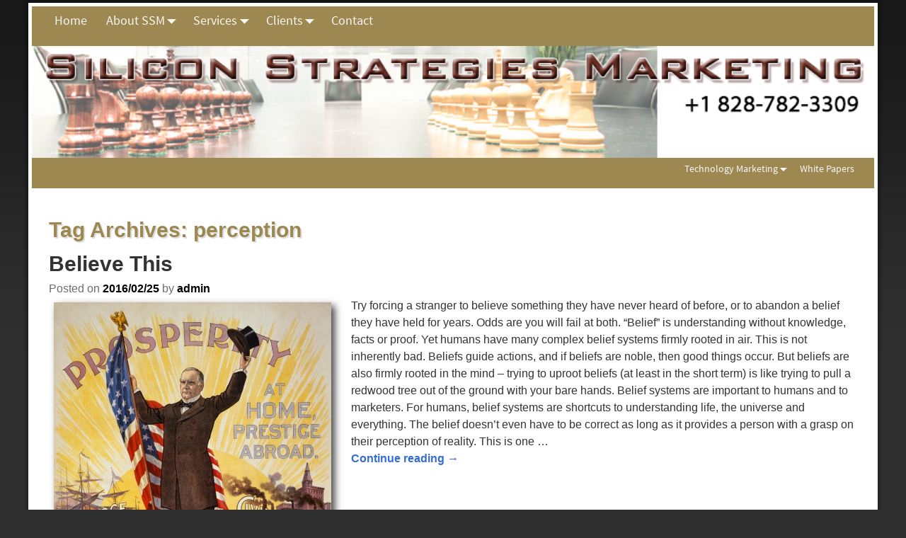

--- FILE ---
content_type: text/html; charset=UTF-8
request_url: https://www.siliconstrat.com/marketing-memos-blog-xxx/tag/perception/
body_size: 14327
content:
<!DOCTYPE html>
<html dir="ltr" lang="en-US" prefix="og: https://ogp.me/ns#">
<head>
    <meta charset="UTF-8"/>
    <meta name='viewport' content='width=device-width,initial-scale=1.0' />

    <link rel="profile" href="//gmpg.org/xfn/11"/>
    <link rel="pingback" href=""/>

    <!-- Self-host Google Fonts -->
<link href='https://www.siliconstrat.com/wp-content/themes/weaver-xtreme/assets/css/fonts/google/google-fonts.min.css?ver=6.7' rel='stylesheet' type='text/css'>
<link href='https://www.siliconstrat.com/wp-content/plugins/weaver-xtreme-plus/includes/fonts/google-plus-fonts.min.css?ver=6.2' rel='stylesheet' type='text/css'>
<title>perception |</title>
	<style>img:is([sizes="auto" i], [sizes^="auto," i]) { contain-intrinsic-size: 3000px 1500px }</style>
	
		<!-- All in One SEO 4.9.2 - aioseo.com -->
	<meta name="robots" content="max-image-preview:large" />
	<meta name="google-site-verification" content="wU3sO_qkI-uwTjBv_wJk472Au4NIyG4wbngtacyIfws" />
	<meta name="msvalidate.01" content="E6AB784387E305DDA16758D134FBABD6" />
	<meta name="keywords" content="branding,beliefs,perception,marketing,brands,branding,perception,marketing,beliefs,godin" />
	<link rel="canonical" href="https://www.siliconstrat.com/marketing-memos-blog-xxx/tag/perception/" />
	<meta name="generator" content="All in One SEO (AIOSEO) 4.9.2" />
		<script type="application/ld+json" class="aioseo-schema">
			{"@context":"https:\/\/schema.org","@graph":[{"@type":"BreadcrumbList","@id":"https:\/\/www.siliconstrat.com\/marketing-memos-blog-xxx\/tag\/perception\/#breadcrumblist","itemListElement":[{"@type":"ListItem","@id":"https:\/\/www.siliconstrat.com#listItem","position":1,"name":"Home","item":"https:\/\/www.siliconstrat.com","nextItem":{"@type":"ListItem","@id":"https:\/\/www.siliconstrat.com\/marketing-memos-blog-xxx\/tag\/perception\/#listItem","name":"perception"}},{"@type":"ListItem","@id":"https:\/\/www.siliconstrat.com\/marketing-memos-blog-xxx\/tag\/perception\/#listItem","position":2,"name":"perception","previousItem":{"@type":"ListItem","@id":"https:\/\/www.siliconstrat.com#listItem","name":"Home"}}]},{"@type":"CollectionPage","@id":"https:\/\/www.siliconstrat.com\/marketing-memos-blog-xxx\/tag\/perception\/#collectionpage","url":"https:\/\/www.siliconstrat.com\/marketing-memos-blog-xxx\/tag\/perception\/","name":"perception |","inLanguage":"en-US","isPartOf":{"@id":"https:\/\/www.siliconstrat.com\/#website"},"breadcrumb":{"@id":"https:\/\/www.siliconstrat.com\/marketing-memos-blog-xxx\/tag\/perception\/#breadcrumblist"}},{"@type":"Organization","@id":"https:\/\/www.siliconstrat.com\/#organization","url":"https:\/\/www.siliconstrat.com\/"},{"@type":"WebSite","@id":"https:\/\/www.siliconstrat.com\/#website","url":"https:\/\/www.siliconstrat.com\/","inLanguage":"en-US","publisher":{"@id":"https:\/\/www.siliconstrat.com\/#organization"}}]}
		</script>
		<!-- All in One SEO -->

<link rel='dns-prefetch' href='//www.siliconstrat.com' />
<link rel='dns-prefetch' href='//www.googletagmanager.com' />
<link rel="alternate" type="application/rss+xml" title=" &raquo; Feed" href="https://www.siliconstrat.com/feed/" />
<link rel="alternate" type="application/rss+xml" title=" &raquo; Comments Feed" href="https://www.siliconstrat.com/comments/feed/" />
<link rel="alternate" type="application/rss+xml" title=" &raquo; perception Tag Feed" href="https://www.siliconstrat.com/marketing-memos-blog-xxx/tag/perception/feed/" />
<script type="text/javascript">
/* <![CDATA[ */
window._wpemojiSettings = {"baseUrl":"https:\/\/s.w.org\/images\/core\/emoji\/16.0.1\/72x72\/","ext":".png","svgUrl":"https:\/\/s.w.org\/images\/core\/emoji\/16.0.1\/svg\/","svgExt":".svg","source":{"concatemoji":"https:\/\/www.siliconstrat.com\/wp-includes\/js\/wp-emoji-release.min.js?ver=6.8.3"}};
/*! This file is auto-generated */
!function(s,n){var o,i,e;function c(e){try{var t={supportTests:e,timestamp:(new Date).valueOf()};sessionStorage.setItem(o,JSON.stringify(t))}catch(e){}}function p(e,t,n){e.clearRect(0,0,e.canvas.width,e.canvas.height),e.fillText(t,0,0);var t=new Uint32Array(e.getImageData(0,0,e.canvas.width,e.canvas.height).data),a=(e.clearRect(0,0,e.canvas.width,e.canvas.height),e.fillText(n,0,0),new Uint32Array(e.getImageData(0,0,e.canvas.width,e.canvas.height).data));return t.every(function(e,t){return e===a[t]})}function u(e,t){e.clearRect(0,0,e.canvas.width,e.canvas.height),e.fillText(t,0,0);for(var n=e.getImageData(16,16,1,1),a=0;a<n.data.length;a++)if(0!==n.data[a])return!1;return!0}function f(e,t,n,a){switch(t){case"flag":return n(e,"\ud83c\udff3\ufe0f\u200d\u26a7\ufe0f","\ud83c\udff3\ufe0f\u200b\u26a7\ufe0f")?!1:!n(e,"\ud83c\udde8\ud83c\uddf6","\ud83c\udde8\u200b\ud83c\uddf6")&&!n(e,"\ud83c\udff4\udb40\udc67\udb40\udc62\udb40\udc65\udb40\udc6e\udb40\udc67\udb40\udc7f","\ud83c\udff4\u200b\udb40\udc67\u200b\udb40\udc62\u200b\udb40\udc65\u200b\udb40\udc6e\u200b\udb40\udc67\u200b\udb40\udc7f");case"emoji":return!a(e,"\ud83e\udedf")}return!1}function g(e,t,n,a){var r="undefined"!=typeof WorkerGlobalScope&&self instanceof WorkerGlobalScope?new OffscreenCanvas(300,150):s.createElement("canvas"),o=r.getContext("2d",{willReadFrequently:!0}),i=(o.textBaseline="top",o.font="600 32px Arial",{});return e.forEach(function(e){i[e]=t(o,e,n,a)}),i}function t(e){var t=s.createElement("script");t.src=e,t.defer=!0,s.head.appendChild(t)}"undefined"!=typeof Promise&&(o="wpEmojiSettingsSupports",i=["flag","emoji"],n.supports={everything:!0,everythingExceptFlag:!0},e=new Promise(function(e){s.addEventListener("DOMContentLoaded",e,{once:!0})}),new Promise(function(t){var n=function(){try{var e=JSON.parse(sessionStorage.getItem(o));if("object"==typeof e&&"number"==typeof e.timestamp&&(new Date).valueOf()<e.timestamp+604800&&"object"==typeof e.supportTests)return e.supportTests}catch(e){}return null}();if(!n){if("undefined"!=typeof Worker&&"undefined"!=typeof OffscreenCanvas&&"undefined"!=typeof URL&&URL.createObjectURL&&"undefined"!=typeof Blob)try{var e="postMessage("+g.toString()+"("+[JSON.stringify(i),f.toString(),p.toString(),u.toString()].join(",")+"));",a=new Blob([e],{type:"text/javascript"}),r=new Worker(URL.createObjectURL(a),{name:"wpTestEmojiSupports"});return void(r.onmessage=function(e){c(n=e.data),r.terminate(),t(n)})}catch(e){}c(n=g(i,f,p,u))}t(n)}).then(function(e){for(var t in e)n.supports[t]=e[t],n.supports.everything=n.supports.everything&&n.supports[t],"flag"!==t&&(n.supports.everythingExceptFlag=n.supports.everythingExceptFlag&&n.supports[t]);n.supports.everythingExceptFlag=n.supports.everythingExceptFlag&&!n.supports.flag,n.DOMReady=!1,n.readyCallback=function(){n.DOMReady=!0}}).then(function(){return e}).then(function(){var e;n.supports.everything||(n.readyCallback(),(e=n.source||{}).concatemoji?t(e.concatemoji):e.wpemoji&&e.twemoji&&(t(e.twemoji),t(e.wpemoji)))}))}((window,document),window._wpemojiSettings);
/* ]]> */
</script>
<style id='wp-emoji-styles-inline-css' type='text/css'>

	img.wp-smiley, img.emoji {
		display: inline !important;
		border: none !important;
		box-shadow: none !important;
		height: 1em !important;
		width: 1em !important;
		margin: 0 0.07em !important;
		vertical-align: -0.1em !important;
		background: none !important;
		padding: 0 !important;
	}
</style>
<link rel='stylesheet' id='aioseo/css/src/vue/standalone/blocks/table-of-contents/global.scss-css' href='https://www.siliconstrat.com/wp-content/plugins/all-in-one-seo-pack/dist/Lite/assets/css/table-of-contents/global.e90f6d47.css?ver=4.9.2' type='text/css' media='all' />
<link rel='stylesheet' id='wvrc-compat-style-css' href='https://www.siliconstrat.com/wp-content/plugins/weaver-themes-shortcode-compatibility/weaver-theme-compatibility.min.css?ver=1.0.4' type='text/css' media='all' />
<link rel='stylesheet' id='weaverx-font-sheet-css' href='https://www.siliconstrat.com/wp-content/themes/weaver-xtreme/assets/css/fonts.min.css?ver=6.7' type='text/css' media='all' />
<link rel='stylesheet' id='weaverx-style-sheet-css' href='https://www.siliconstrat.com/wp-content/themes/weaver-xtreme/assets/css/style-weaverx.min.css?ver=6.7' type='text/css' media='all' />
<style id='weaverx-style-sheet-inline-css' type='text/css'>
#wrapper{max-width:1200px}@media (min-width:1188px){.weaverx-sb-one-column .alignwide,#header .alignwide,#header.alignwide,#colophon.alignwide,#colophon .alignwide,#container .alignwide,#container.alignwide,#wrapper .alignwide,#wrapper.alignwide,#infobar .alignwide,.alignwide{margin-left:inherit;margin-right:inherit;max-width:none;width:100%}}@media (max-width:1187px){.alignwide{margin-left:inherit;margin-right:inherit;max-width:none;width:100%}}@media (min-width:1296px){.weaverx-sb-one-column .alignwide,#header .alignwide,#header.alignwide,#colophon.alignwide,#colophon .alignwide,#container .alignwide,#container.alignwide,#wrapper .alignwide,#wrapper.alignwide,#infobar .alignwide,.alignwide{margin-left:calc(50% - 46vw);margin-right:calc(50% - 46vw);max-width:10000px;width:92vw}}@media (max-width:1295px){.alignwide{margin-left:0 !important;margin-right:0 !important;max-width:100% !important;width:100% !important}}a,.wrapper a{color:#366CD9}a:hover,.wrapper a:hover{color:#C21717}a,.wrapper a{font-weight:bold}.wrapper .entry-meta a,.wrapper .entry-utility a{color:#000000}.wrapper .entry-meta a:hover,.wrapper .entry-utility a:hover{color:#170D75}.wrapper .widget a{color:#000000}.wrapper .widget a:hover{color:#170D75}.border{border:1px solid transparent}.border-bottom{border-bottom:1px solid transparent}body{background-image:url( /wp-content/themes/weaver-xtreme/assets/images/gr.png );background-attachment:scroll;background-repeat:repeat-x}#branding #header-image img{float:left}/* float-left*/.weaverx-theme-menu .current_page_item >a,.weaverx-theme-menu .current-menu-item >a,.weaverx-theme-menu .current-cat >a,.weaverx-theme-menu .current_page_ancestor >a,.weaverx-theme-menu .current-category-ancestor >a,.weaverx-theme-menu .current-menu-ancestor >a,.weaverx-theme-menu .current-menu-parent >a,.weaverx-theme-menu .current-category-parent >a{color:#FFFFFF !important}.container img,.colophon img{padding:0}.container img,.colophon img{background-color:transparent}.entry-summary,.entry-content{padding-top:.00000em}#content ul,#content ol,#content p{margin-bottom:1.00000em}.commentlist li.comment,#respond{background-color:transparent}#content table{border-style:none}#content tr th,#content thead th{font-weight:bold;border-bottom:1px solid #888;background-color:transparent}#content tr td{border-style:none}table,td,th{border:none}.wp-caption p.wp-caption-text,#content .gallery .gallery-caption,.entry-attachment .entry-caption,#content figure figcaption{color:#333333}body{font-size:1.00000em}body{background-color:#303030}.menu-primary .wvrx-menu-container,.menu-primary .site-title-on-menu,.menu-primary .site-title-on-menu a{background-color:#9D8851}.menu-primary .wvrx-menu-container,.menu-primary .site-title-on-menu,.menu-primary .site-title-on-menu a{color:#F7F7F7}.menu-secondary .wvrx-menu-container{background-color:#9D8851}.menu-secondary .wvrx-menu-container{color:#F7F7F7}.menu-primary .wvrx-menu ul li a,.menu-primary .wvrx-menu ul.mega-menu li{background-color:#AB9458}.menu-primary .wvrx-menu ul li a,.menu-primary .wvrx-menu ul.mega-menu li{color:#FFFFFF}.menu-secondary .wvrx-menu ul li a,.menu-secondary .wvrx-menu ul.mega-menu li{background-color:#AB9458}.menu-secondary .wvrx-menu ul li a,.menu-secondary .wvrx-menu ul.mega-menu li{color:#FFFFFF}.menu-primary .wvrx-menu >li >a{color:#F7F7F7}.menu-primary .wvrx-menu >li >a:hover{color:#FDC689 !important}.menu-primary .wvrx-menu >li >a:hover{background-color:#9D8851 !important}.menu-secondary .wvrx-menu >li >a{color:#F7F7F7}.menu-secondary .wvrx-menu >li >a:hover{color:#FDC689 !important}.menu-secondary .wvrx-menu >li >a:hover{background-color:#9D8851 !important}.menu-primary .wvrx-menu ul li a{color:#FFFFFF}.menu-primary .wvrx-menu ul li a:hover{color:#F8FF38 !important}.menu-primary .wvrx-menu ul li a:hover{background-color:#BAA160 !important}.menu-secondary .wvrx-menu ul li a{color:#FFFFFF}.menu-secondary .wvrx-menu ul li a:hover{color:#F8FF38 !important}.menu-secondary .wvrx-menu ul li a:hover{background-color:#BAA160 !important}.menu-primary .menu-toggle-button{color:#F7F7F7}.menu-primary .wvrx-menu-html{margin-top:.5em}@media( min-width:768px){.menu-primary .wvrx-menu,.menu-primary .wvrx-menu-container{text-align:right}}.menu-primary .menu-arrows .toggle-submenu:after{color:#F7F7F7}.menu-primary .menu-arrows ul .toggle-submenu:after{color:#F7F7F7}.menu-primary .menu-arrows.is-mobile-menu.menu-arrows ul a .toggle-submenu:after{color:#F7F7F7}.menu-primary .menu-arrows ul .toggle-submenu:after{color:#FFFFFF}.menu-secondary .menu-toggle-button{color:#F7F7F7}.menu-secondary .wvrx-menu-html{margin-top:.425em}@media( min-width:768px){.menu-secondary .wvrx-menu,.menu-secondary .wvrx-menu-container{text-align:left}}.menu-secondary .menu-arrows .toggle-submenu:after{color:#F7F7F7}.menu-secondary .menu-arrows ul .toggle-submenu:after{color:#F7F7F7}.menu-secondary .menu-arrows.is-mobile-menu.menu-arrows ul a .toggle-submenu:after{color:#F7F7F7}.menu-secondary .menu-arrows ul .toggle-submenu:after{color:#FFFFFF}@media( min-width:768px){.menu-extra .wvrx-menu,.menu-extra .wvrx-menu-container{text-align:left}}@media screen and ( min-width:768px){.l-content-rsb{width:80.00000%}.l-content-rsb-m{width:79.00000%;margin-right:1.00000%}.l-sb-right{width:20.00000%}.l-sb-right-lm{width:19.00000%;margin-left:1.00000%}.l-sb-right-rm{width:19.00000%;margin-right:1.00000%}.l-content-lsb{width:80.00000%}.l-content-lsb-m{width:79.00000%;margin-left:1.00000%}.l-sb-left{width:20.00000%}.l-sb-left-lm{width:19.00000%;margin-left:1.00000%}.l-sb-left-rm{width:19.00000%;margin-right:1.00000%}.l-sb-right-split{width:17.00000%}.l-sb-right-split-lm{width:16.00000%;margin-left:1.00000%}.l-content-ssb{width:66.00000%;margin-left:17.00000%}.l-content-ssb-m{width:64.00000%;margin-left:18.00000%;margin-right:1.00000%}.l-content-ssbs{width:66.00000%}.l-content-ssbs-m{width:64.00000%;margin-left:1.00000%;margin-right:1.00000%}.l-sb-left-split{margin-left:-83.00000%;width:17.00000%}.l-sb-left-split-top{width:17.00000%}.l-sb-left-split-rm{margin-left:-83.00000%;width:16.00000%}.l-sb-left-split-top-rm{margin-right:1.00000%;width:16.00000%}}#primary-widget-area{background-color:transparent}.widget-area-primary{background-color:transparent}#secondary-widget-area{background-color:#FFF7E8}.widget-area-secondary{background-color:#FFF7E8}.widget-area-top{background-color:transparent}.widget-area-top{margin-top:0}.widget-area-top{margin-bottom:0}.widget-area-bottom{background-color:#999999}#header{background-color:#9D8851}#colophon{background-color:#9D8851}#colophon{color:#EEEEEE}#footer-widget-area{background-color:transparent}.widget-area-footer{background-color:transparent}#content{background-color:#FFFFFF}#content{color:#333333}#content{padding-top:0}#container{background-color:#FFFFFF}#container{padding-top:0}#wrapper{background-color:#FFFFFF}#wrapper{color:#333333}#wrapper{padding-left:4px}#wrapper{padding-right:4px}#wrapper{padding-top:4px}#wrapper{padding-bottom:4px}#wrapper{margin-top:4px}#wrapper{margin-bottom:4px}.post-area{background-color:transparent}.widget{background-color:transparent}.widget{color:#FFFFFF}.wrapper #site-title a,.wrapper .site-title a{color:#FFFFFF}#site-tagline >span,.site-tagline >span{color:#666666}.page-title{color:#333333}.wrapper .post-title a,.wrapper .post-title a:visited{color:#333333}.widget-title{color:#282828}.blog .sticky{background-color:#888888}hr{background-color:#9D8851}.entry-meta{background-color:transparent}.entry-meta{color:#6E6E6E}.entry-utility{background-color:transparent}.entry-utility{color:#6E6E6E}input,textarea{background-color:#F0F0F0}.menu-primary .wvrx-menu-container .search-form .search-submit{color:#F7F7F7}#colophon .search-form .search-submit{color:#EEEEEE}#content .search-form .search-submit{color:#333333}#wrapper .search-form .search-submit{color:#333333}.widget .search-form .search-submit{color:#FFFFFF}#inject_fixedtop,#inject_fixedbottom,.wvrx-fixedtop,.wvrx-fixonscroll{max-width:1200px}@media ( max-width:1200px){.wvrx-fixedtop,.wvrx-fixonscroll,#inject_fixedtop,#inject_fixedbottom{left:0;margin-left:0 !important;margin-right:0 !important}}@media ( min-width:1200px){#inject_fixedtop{margin-left:-4px;margin-right:-4px}.wvrx-fixedtop,.wvrx-fixonscroll{margin-left:-4px;margin-right:calc( 4px - 0 - 8px )}}@media ( min-width:1200px){#inject_fixedbottom{margin-left:-4px;margin-right:-4px}}/* Weaver Xtreme Plus CSS Styles - Version 6.2 *//* Weaver Xtreme Plus Background Images */.container img,.colophon img{box-shadow:5px 5px 10px #444444;margin-left:7px;margin-top:7px;margin-bottom:14px}#secondary-widget-area{border:1px solid #9D8851}.widget-area-secondary{border:1px solid #9D8851}#colophon a{color:#333333}.widget{}.wrapper #site-title a,.wrapper .site-title a{padding-left:15px}.widget-title{font-size:110%;font-weight:bold;margin-bottom:5px}#nav-secondary .wvrx-menu-container{font-family:sourcesanspro,Tahoma,Arial,sans-serif;top-margin:0;margin-bottom:.2em;height:2.0em}#nav-secondary .wvrx-menu-container ul ul{font-size:.9em}#nav-primary .wvrx-menu-container{font-family:sourcesanspro,Tahoma,Arial,sans-serif;top-margin:0;margin-bottom:.2em;height:2.5em}#nav-primary .wvrx-menu-container ul ul a{font-size:1em}#colophon{padding-bottom:0}#colophon .widget{margin-bottom:0}.hometext{font-size:1.25em;margin-bottom:1em}
</style>
<script type="text/javascript" src="https://www.siliconstrat.com/wp-includes/js/jquery/jquery.min.js?ver=3.7.1" id="jquery-core-js"></script>
<script type="text/javascript" src="https://www.siliconstrat.com/wp-includes/js/jquery/jquery-migrate.min.js?ver=3.4.1" id="jquery-migrate-js"></script>
<script type="text/javascript" id="weaver-xtreme-JSLib-js-extra">
/* <![CDATA[ */
var wvrxOpts = {"useSmartMenus":"0","menuAltswitch":"767","mobileAltLabel":"","primaryScroll":"none","primaryMove":"0","secondaryScroll":"none","secondaryMove":"0","headerVideoClass":"has-header-video"};
/* ]]> */
</script>
<script type="text/javascript" src="https://www.siliconstrat.com/wp-content/themes/weaver-xtreme/assets/js/weaverxjslib.min.js?ver=6.7" id="weaver-xtreme-JSLib-js"></script>
<link rel="https://api.w.org/" href="https://www.siliconstrat.com/wp-json/" /><link rel="alternate" title="JSON" type="application/json" href="https://www.siliconstrat.com/wp-json/wp/v2/tags/76" /><link rel="EditURI" type="application/rsd+xml" title="RSD" href="https://www.siliconstrat.com/xmlrpc.php?rsd" />
<meta name="generator" content="WordPress 6.8.3" />
<meta name="generator" content="Site Kit by Google 1.168.0" />
<!-- Weaver Theme Compatibility: Weaver Themes Shortcode Compatibility Plugin -->
<!-- Weaver Xtreme 6.7 ( 99 ) Tan and Gray-V-98 --> <!-- Weaver Xtreme Theme Support 6.5.1 --> <!-- Weaver Xtreme Plus 6.2 --> <meta name="robots" content="noarchive">
<link rel="stylesheet" id="admin-bar-css-ssm"  href="/wp-content/uploads/css/ssm.css?ver=1.6" type="text/css" media="all" />
<link rel="stylesheet" id="admin-bar-css-ssm"  href="/wp-content/uploads/css/modals.css?ver=1.1" type="text/css" media="all" />

<!-- Google tag (gtag.js) -->
<script async src="https://www.googletagmanager.com/gtag/js?id=G-T4SJ9MNVDE"></script>
<script>
  window.dataLayer = window.dataLayer || [];
  function gtag(){dataLayer.push(arguments);}
  gtag('js', new Date());

/*  gtag('config', 'G-T4SJ9MNVDE'); */
  gtag('config', 'UA-4407071-4');
</script>
<!-- End of Weaver Xtreme options -->
<link rel="icon" href="https://www.siliconstrat.com/wp-content/uploads/2018/05/cropped-favicon-32x32.jpg" sizes="32x32" />
<link rel="icon" href="https://www.siliconstrat.com/wp-content/uploads/2018/05/cropped-favicon-192x192.jpg" sizes="192x192" />
<link rel="apple-touch-icon" href="https://www.siliconstrat.com/wp-content/uploads/2018/05/cropped-favicon-180x180.jpg" />
<meta name="msapplication-TileImage" content="https://www.siliconstrat.com/wp-content/uploads/2018/05/cropped-favicon-270x270.jpg" />
</head>
<!-- **** body **** -->
<body class="archive tag tag-perception tag-76 wp-embed-responsive wp-theme-weaver-xtreme metaslider-plugin not-logged-in weaverx-theme-body wvrx-not-safari is-menu-desktop is-menu-default weaverx-page-tag weaverx-sb-one-column has-posts" itemtype="https://schema.org/WebPage" itemscope>

<a href="#page-bottom"
   id="page-top">&darr;</a> <!-- add custom CSS to use this page-bottom link -->
<div id="wvrx-page-width">&nbsp;</div>
<!--googleoff: all-->
<noscript><p
            style="border:1px solid red;font-size:14px;background-color:pink;padding:5px;margin-left:auto;margin-right:auto;max-width:640px;text-align:center;">
        JAVASCRIPT IS DISABLED. Please enable JavaScript on your browser to best view this site.</p>
</noscript>
<!--googleon: all--><!-- displayed only if JavaScript disabled -->

<div id="wrapper" class="wrapper border shadow-3 font-sans-serif align-center">
<div class="clear-preheader clear-both"></div>
<div id="header" class="header font-inherit header-as-img">
<div id="header-inside" class="block-inside"><div class="clear-menu-secondary clear-both"></div>

<div id="nav-secondary" class="menu-secondary menu-secondary-standard menu-type-standard" itemtype="https://schema.org/SiteNavigationElement" itemscope>
<div class="wvrx-menu-container l-font-size font-inherit"><div class="wvrx-menu-clear"></div><ul id="menu-top-menu" class="weaverx-theme-menu wvrx-menu menu-hover menu-alignleft"><li id="menu-item-1877" class="menu-item menu-item-type-post_type menu-item-object-page menu-item-home menu-item-1877"><a href="https://www.siliconstrat.com/">Home</a></li>
<li id="menu-item-1874" class="menu-item menu-item-type-post_type menu-item-object-page menu-item-has-children menu-item-1874"><a href="#" style="cursor:pointer;">About SSM</a>
<ul class="sub-menu sub-menu-depth-0">
	<li id="menu-item-1969" class="menu-item menu-item-type-post_type menu-item-object-page menu-item-1969"><a href="https://www.siliconstrat.com/about-ssm/guy-smith-chief-marketing-strategist/">Guy Smith – Chief Strategist</a></li>
	<li id="menu-item-1968" class="menu-item menu-item-type-post_type menu-item-object-page menu-item-1968"><a href="https://www.siliconstrat.com/about-ssm/vision-and-values-at-silicon-strategies-marketing/">Vision and Values at Silicon Strategies Marketing</a></li>
	<li id="menu-item-1964" class="menu-item menu-item-type-post_type menu-item-object-page menu-item-has-children menu-item-1964"><a href="#" style="cursor:pointer;">Your size company</a>
	<ul class="sub-menu sub-menu-depth-1">
		<li id="menu-item-1967" class="menu-item menu-item-type-post_type menu-item-object-page menu-item-1967"><a href="https://www.siliconstrat.com/about-ssm/how-we-help/start-ups/">Start-ups – Setting a Good Foundation</a></li>
		<li id="menu-item-1966" class="menu-item menu-item-type-post_type menu-item-object-page menu-item-1966"><a href="https://www.siliconstrat.com/about-ssm/how-we-help/mid-sized-companies/">Mid-sized Companies</a></li>
		<li id="menu-item-1965" class="menu-item menu-item-type-post_type menu-item-object-page menu-item-1965"><a href="https://www.siliconstrat.com/about-ssm/how-we-help/enterprises/">Enterprises &#8211; Aligning Teams and Leading Marketing Initiatives</a></li>
	</ul>
</li>
</ul>
</li>
<li id="menu-item-1878" class="menu-item menu-item-type-post_type menu-item-object-page menu-item-has-children menu-item-1878"><a href="#" style="cursor:pointer;">Services</a>
<ul class="sub-menu sub-menu-depth-0">
	<li id="menu-item-1985" class="menu-item menu-item-type-post_type menu-item-object-page menu-item-1985"><a href="https://www.siliconstrat.com/services/market-research/">Market Research</a></li>
	<li id="menu-item-1987" class="menu-item menu-item-type-post_type menu-item-object-page menu-item-1987"><a href="https://www.siliconstrat.com/services/marketing-strategy-development/">Marketing Strategy Development</a></li>
	<li id="menu-item-1986" class="menu-item menu-item-type-post_type menu-item-object-page menu-item-1986"><a href="https://www.siliconstrat.com/services/marketing-communication-and-materials/">Marketing Communication and Materials</a></li>
	<li id="menu-item-1992" class="menu-item menu-item-type-post_type menu-item-object-page menu-item-1992"><a href="https://www.siliconstrat.com/services/marketing-operations-and-execution/">Marketing Operations/Execution</a></li>
	<li id="menu-item-1989" class="menu-item menu-item-type-post_type menu-item-object-page menu-item-1989"><a href="https://www.siliconstrat.com/services/mentoring-and-coaching/">Mentoring and Coaching</a></li>
	<li id="menu-item-3590" class="menu-item menu-item-type-post_type menu-item-object-page menu-item-has-children menu-item-3590"><a href="#" style="cursor:pointer;">Seminars &#038; Sessions</a>
	<ul class="sub-menu sub-menu-depth-1">
		<li id="menu-item-1988" class="menu-item menu-item-type-post_type menu-item-object-page menu-item-1988"><a href="https://www.siliconstrat.com/services/marketing-strategy-seminars/">Marketing Strategy Seminars</a></li>
		<li id="menu-item-3591" class="menu-item menu-item-type-post_type menu-item-object-page menu-item-3591"><a href="https://www.siliconstrat.com/mentored-one-day-strategy-development-for-startups/">Mentored, One-day Strategy Development for Startups</a></li>
	</ul>
</li>
	<li id="menu-item-1984" class="menu-item menu-item-type-post_type menu-item-object-page menu-item-1984"><a href="https://www.siliconstrat.com/services/interim-marketing-executives/">Interim Marketing Executives</a></li>
</ul>
</li>
<li id="menu-item-1875" class="menu-item menu-item-type-post_type menu-item-object-page menu-item-has-children menu-item-1875"><a href="#" style="cursor:pointer;">Clients</a>
<ul class="sub-menu sub-menu-depth-0">
	<li id="menu-item-2326" class="menu-item menu-item-type-post_type menu-item-object-page menu-item-2326"><a href="https://www.siliconstrat.com/clients/some-of-our-clients/">Selected Silicon Strategies Clients</a></li>
	<li id="menu-item-2022" class="menu-item menu-item-type-post_type menu-item-object-page menu-item-has-children menu-item-2022"><a href="#" style="cursor:pointer;">Client Case Studies</a>
	<ul class="sub-menu sub-menu-depth-1">
		<li id="menu-item-2021" class="menu-item menu-item-type-post_type menu-item-object-page menu-item-2021"><a href="https://www.siliconstrat.com/clients/client-case-studies/suse-novell/">SuSE/Novell</a></li>
		<li id="menu-item-2020" class="menu-item menu-item-type-post_type menu-item-object-page menu-item-2020"><a href="https://www.siliconstrat.com/clients/client-case-studies/deviceanywhere/">DeviceAnywhere</a></li>
		<li id="menu-item-2019" class="menu-item menu-item-type-post_type menu-item-object-page menu-item-2019"><a href="https://www.siliconstrat.com/clients/client-case-studies/private-social-networks/">Private Social Networks</a></li>
		<li id="menu-item-2018" class="menu-item menu-item-type-post_type menu-item-object-page menu-item-2018"><a href="https://www.siliconstrat.com/clients/client-case-studies/va-software/">VA Software</a></li>
		<li id="menu-item-2017" class="menu-item menu-item-type-post_type menu-item-object-page menu-item-2017"><a href="https://www.siliconstrat.com/clients/client-case-studies/foreign-exchange-translations/">Foreign Exchange Translations</a></li>
		<li id="menu-item-2016" class="menu-item menu-item-type-post_type menu-item-object-page menu-item-2016"><a href="https://www.siliconstrat.com/clients/client-case-studies/fundnet/">FundNET</a></li>
		<li id="menu-item-2015" class="menu-item menu-item-type-post_type menu-item-object-page menu-item-2015"><a href="https://www.siliconstrat.com/clients/client-case-studies/rubric/">Rubric</a></li>
		<li id="menu-item-2014" class="menu-item menu-item-type-post_type menu-item-object-page menu-item-2014"><a href="https://www.siliconstrat.com/clients/client-case-studies/telamon/">Telamon</a></li>
	</ul>
</li>
</ul>
</li>
<li id="menu-item-1876" class="menu-item menu-item-type-post_type menu-item-object-page menu-item-1876"><a href="https://www.siliconstrat.com/contact/">Contact</a></li>
</ul><div style="clear:both;"></div></div></div><div class='clear-menu-secondary-end' style='clear:both;'></div><!-- /.menu-secondary -->

<header id="branding" itemtype="https://schema.org/WPHeader" itemscope>
    <div id='title-tagline' class='clearfix  '>
    <h1 id="site-title"
        class="hide font-inherit"><a
                href="https://www.siliconstrat.com/" title=""
                rel="home">
            </a></h1>

    <h2 id="site-tagline" class="hide"><span  class="font-inherit"></span></h2>    </div><!-- /.title-tagline -->
<div id="header-image" class="header-image header-image-type-std"><a href="https://www.siliconstrat.com/" rel="home"><div id="wp-custom-header" class="wp-custom-header"><img src="https://www.siliconstrat.com/wp-content/uploads/2023/05/header-5.jpg" width="940" height="125" alt="" srcset="https://www.siliconstrat.com/wp-content/uploads/2023/05/header-5.jpg 940w, https://www.siliconstrat.com/wp-content/uploads/2023/05/header-5-600x80.jpg 600w, https://www.siliconstrat.com/wp-content/uploads/2023/05/header-5-400x53.jpg 400w, https://www.siliconstrat.com/wp-content/uploads/2023/05/header-5-768x102.jpg 768w" sizes="(max-width: 940px) 100vw, 940px" decoding="async" fetchpriority="high" /></div>        </a> 
</div><!-- #header-image -->
<div class="clear-branding clear-both"></div>        </header><!-- #branding -->
        <div class="clear-menu-primary clear-both"></div>

<div id="nav-primary" class="menu-primary menu-primary-standard menu-type-standard" itemtype="https://schema.org/SiteNavigationElement" itemscope>
<div class="wvrx-menu-container s-font-size font-inherit"><div class="wvrx-menu-clear"></div><ul id="menu-bottom-menu" class="weaverx-theme-menu wvrx-menu menu-hover menu-alignright"><li id="menu-item-1880" class="menu-item menu-item-type-post_type menu-item-object-page menu-item-has-children menu-item-1880"><a href="#" style="cursor:pointer;">Technology Marketing</a>
<ul class="sub-menu sub-menu-depth-0">
	<li id="menu-item-2045" class="menu-item menu-item-type-post_type menu-item-object-page menu-item-2045"><a href="https://www.siliconstrat.com/technology-marketing/market-definition/">Market Definition</a></li>
	<li id="menu-item-2044" class="menu-item menu-item-type-post_type menu-item-object-page menu-item-2044"><a href="https://www.siliconstrat.com/technology-marketing/market-segmentation/">Market Segmentation</a></li>
	<li id="menu-item-2043" class="menu-item menu-item-type-post_type menu-item-object-page menu-item-2043"><a href="https://www.siliconstrat.com/technology-marketing/buyer-genotypes-personae/">Buyer Genotypes/Personae</a></li>
	<li id="menu-item-2042" class="menu-item menu-item-type-post_type menu-item-object-page menu-item-2042"><a href="https://www.siliconstrat.com/technology-marketing/whole-product-definition/">Whole Product Definition</a></li>
	<li id="menu-item-2041" class="menu-item menu-item-type-post_type menu-item-object-page menu-item-2041"><a href="https://www.siliconstrat.com/technology-marketing/positioning/">Positioning</a></li>
	<li id="menu-item-2040" class="menu-item menu-item-type-post_type menu-item-object-page menu-item-2040"><a href="https://www.siliconstrat.com/technology-marketing/branding/">Branding</a></li>
	<li id="menu-item-2039" class="menu-item menu-item-type-post_type menu-item-object-page menu-item-2039"><a href="https://www.siliconstrat.com/technology-marketing/market-messages/">Market Messages</a></li>
</ul>
</li>
<li id="menu-item-1879" class="menu-item menu-item-type-post_type menu-item-object-page menu-item-1879"><a href="https://www.siliconstrat.com/white-papers/">White Papers</a></li>
</ul><div style="clear:both;"></div></div></div><div class='clear-menu-primary-end' style='clear:both;'></div><!-- /.menu-primary -->


</div></div><div class='clear-header-end clear-both'></div><!-- #header-inside,#header -->

<div id="container" class="container container-tag relative font-inherit"><div id="container-inside" class="block-inside">

    <div id="infobar" class="font-inherit">
          <span id="breadcrumbs"></span>        <span class='infobar_right'>
<span id="infobar_paginate"></span>
	</span></div>
    <div class="clear-info-bar-end" style="clear:both;">
    </div><!-- #infobar -->

    <div id="content" role="main" class="content l-content rounded-all font-inherit" itemtype="https://schema.org/Blog" itemscope> <!-- tag -->

    <header class="page-header">
        		<h1 class="page-title archive-title entry-title title-tag"><span class="font-inherit"><span class="title-tag-label">Tag Archives: </span><span class="archive-info">perception</span></span></h1>
		    </header>

    <div class="wvrx-posts">

    <article id="post-3994" class="content-default post-area post-fi-content-top post-odd post-order-1 post-author-id-1 font-inherit post-3994 post type-post status-publish format-standard has-post-thumbnail hentry category-advertising category-branding category-communications category-general category-marketing category-messaging category-product-marketing category-promotions tag-beliefs tag-branding-2 tag-perception" itemtype="https://schema.org/BlogPosting" itemscope itemprop="blogPost"><!-- POST: standard -->
    <header class="entry-header">
        <h2  class="post-title entry-title font-sans-serif" itemprop="headline name">		<a href="https://www.siliconstrat.com/marketing-memos-blog-xxx/believe-this/" title="Permalink to Believe This" rel="bookmark">Believe This</a>
		</h2>
<div class="entry-meta ">
<meta itemprop="datePublished" content="2016-02-25T10:00:27-08:00"/>
<meta itemprop="dateModified" content="2016-02-22T09:27:27-08:00"/>
<span style="display:none" itemscope itemprop="publisher" itemtype="https://schema.org/Organization"><span itemprop="name"></span><!-- no logo defined --></span>
<span class="meta-info-wrap font-inherit">
<span class="sep posted-on">Posted on </span><a href="https://www.siliconstrat.com/marketing-memos-blog-xxx/believe-this/" title="10:00 AM" rel="bookmark"><time class="entry-date" datetime="2016-02-25T10:00:27-08:00">2016/02/25</time></a><span class="by-author"> <span class="sep"> by </span> <span class="author vcard"><a class="url fn n" href="https://www.siliconstrat.com/marketing-memos-blog-xxx/author/admin/" title="View all posts by admin" rel="author"><span itemtype="https://schema.org/Person" itemscope itemprop="author"><span itemprop="name">admin</span></span></a></span></span><time class="updated" datetime="2016-02-22T09:27:27-08:00">2016/02/22</time>
</span><!-- .entry-meta-icons --></div><!-- /entry-meta -->
    </header><!-- .entry-header -->

        <div class="entry-summary clearfix">

<a class="wvrx-fi-link" href="https://www.siliconstrat.com/marketing-memos-blog-xxx/believe-this/"><span itemtype="https://schema.org/ImageObject" itemprop="image" itemscope><img width="392" height="600" itemprop="url" src="https://www.siliconstrat.com/wp-content/uploads/2016/02/belif-system-in-art-392x600.jpg" class="featured-image fi-post_excerpt-content-top fi-content-top hide-none fi-alignleft wp-post-image" alt="" decoding="async" srcset="https://www.siliconstrat.com/wp-content/uploads/2016/02/belif-system-in-art-392x600.jpg 392w, https://www.siliconstrat.com/wp-content/uploads/2016/02/belif-system-in-art-400x613.jpg 400w, https://www.siliconstrat.com/wp-content/uploads/2016/02/belif-system-in-art-669x1024.jpg 669w, https://www.siliconstrat.com/wp-content/uploads/2016/02/belif-system-in-art-196x300.jpg 196w, https://www.siliconstrat.com/wp-content/uploads/2016/02/belif-system-in-art.jpg 800w" sizes="(max-width: 392px) 100vw, 392px" /></span></a>
<p>Try forcing a stranger to believe something they have never heard of before, or to abandon a belief they have held for years. Odds are you will fail at both. “Belief” is understanding without knowledge, facts or proof. Yet humans have many complex belief systems firmly rooted in air. This is not inherently bad. Beliefs guide actions, and if beliefs are noble, then good things occur. But beliefs are also firmly rooted in the mind – trying to uproot beliefs (at least in the short term) is like trying to pull a redwood tree out of the ground with your bare hands. Belief systems are important to humans and to marketers. For humans, belief systems are shortcuts to understanding life, the universe and everything. The belief doesn’t even have to be correct as long as it provides a person with a grasp on their perception of reality. This is one <span class="excerpt-dots">&hellip;</span> <a class="more-link" href="https://www.siliconstrat.com/marketing-memos-blog-xxx/believe-this/"><span class="more-msg">Continue reading &rarr;</span></a></p>
        </div><!-- .entry-summary -->
        
    <footer class="entry-utility"><!-- bottom meta -->
        
<div class="meta-info-wrap font-inherit">
<span class="cat-links"><span class="entry-utility-prep entry-utility-prep-cat-links">Posted in</span> <a href="https://www.siliconstrat.com/marketing-memos-blog-xxx/category/advertising/" rel="category tag">Advertising</a>, <a href="https://www.siliconstrat.com/marketing-memos-blog-xxx/category/branding/" rel="category tag">Branding</a>, <a href="https://www.siliconstrat.com/marketing-memos-blog-xxx/category/communications/" rel="category tag">Communications</a>, <a href="https://www.siliconstrat.com/marketing-memos-blog-xxx/category/general/" rel="category tag">General</a>, <a href="https://www.siliconstrat.com/marketing-memos-blog-xxx/category/marketing/" rel="category tag">Marketing</a>, <a href="https://www.siliconstrat.com/marketing-memos-blog-xxx/category/messaging/" rel="category tag">Messaging</a>, <a href="https://www.siliconstrat.com/marketing-memos-blog-xxx/category/product-marketing/" rel="category tag">Product Marketing</a>, <a href="https://www.siliconstrat.com/marketing-memos-blog-xxx/category/promotions/" rel="category tag">Promotions</a></span><span class="sep"> | </span><span class="tag-links"><span class="entry-utility-prep entry-utility-prep-tag-links">Tagged</span> <a href="https://www.siliconstrat.com/marketing-memos-blog-xxx/tag/beliefs/" rel="tag">beliefs</a>, <a href="https://www.siliconstrat.com/marketing-memos-blog-xxx/tag/branding-2/" rel="tag">branding</a>, <a href="https://www.siliconstrat.com/marketing-memos-blog-xxx/tag/perception/" rel="tag">perception</a></span>
</div><!-- .entry-meta-icons -->
    </footer><!-- #entry-utility -->
        <div class="clear-post-end" style="clear:both;"></div>
<link itemprop="mainEntityOfPage" href="https://www.siliconstrat.com/marketing-memos-blog-xxx/believe-this/" />    </article><!-- /#post-3994 -->


    <article id="post-3923" class="content-default post-area post-fi-content-top post-even post-order-2 post-author-id-411 font-inherit post-3923 post type-post status-publish format-standard has-post-thumbnail hentry category-branding category-marketing tag-branding-2 tag-brands tag-marketing tag-perception" itemtype="https://schema.org/BlogPosting" itemscope itemprop="blogPost"><!-- POST: standard -->
    <header class="entry-header">
        <h2  class="post-title entry-title font-sans-serif" itemprop="headline name">		<a href="https://www.siliconstrat.com/marketing-memos-blog-xxx/perception-is-reality/" title="Permalink to Perception is Reality" rel="bookmark">Perception is Reality</a>
		</h2>
<div class="entry-meta ">
<meta itemprop="datePublished" content="2015-11-10T11:00:49-08:00"/>
<meta itemprop="dateModified" content="2015-11-09T14:14:50-08:00"/>
<span style="display:none" itemscope itemprop="publisher" itemtype="https://schema.org/Organization"><span itemprop="name"></span><!-- no logo defined --></span>
<span class="meta-info-wrap font-inherit">
<span class="sep posted-on">Posted on </span><a href="https://www.siliconstrat.com/marketing-memos-blog-xxx/perception-is-reality/" title="11:00 AM" rel="bookmark"><time class="entry-date" datetime="2015-11-10T11:00:49-08:00">2015/11/10</time></a><span class="by-author"> <span class="sep"> by </span> <span class="author vcard"><a class="url fn n" href="https://www.siliconstrat.com/marketing-memos-blog-xxx/author/guy-smith/" title="View all posts by Guy Smith" rel="author"><span itemtype="https://schema.org/Person" itemscope itemprop="author"><span itemprop="name">Guy Smith</span></span></a></span></span><time class="updated" datetime="2015-11-09T14:14:50-08:00">2015/11/09</time>
</span><!-- .entry-meta-icons --></div><!-- /entry-meta -->
    </header><!-- .entry-header -->

        <div class="entry-summary clearfix">

<a class="wvrx-fi-link" href="https://www.siliconstrat.com/marketing-memos-blog-xxx/perception-is-reality/"><span itemtype="https://schema.org/ImageObject" itemprop="image" itemscope><img width="600" height="348" itemprop="url" src="https://www.siliconstrat.com/wp-content/uploads/2015/11/gallup-consumer-ratings-us-sectors-industries-600x348.png" class="featured-image fi-post_excerpt-content-top fi-content-top hide-none fi-alignleft wp-post-image" alt="" decoding="async" srcset="https://www.siliconstrat.com/wp-content/uploads/2015/11/gallup-consumer-ratings-us-sectors-industries-600x348.png 600w, https://www.siliconstrat.com/wp-content/uploads/2015/11/gallup-consumer-ratings-us-sectors-industries-400x232.png 400w, https://www.siliconstrat.com/wp-content/uploads/2015/11/gallup-consumer-ratings-us-sectors-industries-500x290.png 500w, https://www.siliconstrat.com/wp-content/uploads/2015/11/gallup-consumer-ratings-us-sectors-industries.png 1000w" sizes="(max-width: 600px) 100vw, 600px" /></span></a>
<p>“Imagination is the one weapon in the war against reality.” — Jules de Gaultier Marketers deal in perception. Great marketers meld perception and reality. The fact is that people perceive what they want to believe. This explains much about politics, religion and brand loyalty. People perceive value in things – concepts, communities, tribes, brands – and either admire or despise them accordingly. A lot of money has been made by creating a brand and charging people for the brand as opposed to the product. You can spend $3,500 for a Saint Laurent handbag which has a manufacturing cost of maybe $10, holds no more than a Walmart handbag, and arguably is a sterile design devoid of individualism. And many people do. One of marketing’s jobs is to decide on the perception the public should have of a product or a brand. This is driven largely by the target audiences and <span class="excerpt-dots">&hellip;</span> <a class="more-link" href="https://www.siliconstrat.com/marketing-memos-blog-xxx/perception-is-reality/"><span class="more-msg">Continue reading &rarr;</span></a></p>
        </div><!-- .entry-summary -->
        
    <footer class="entry-utility"><!-- bottom meta -->
        
<div class="meta-info-wrap font-inherit">
<span class="cat-links"><span class="entry-utility-prep entry-utility-prep-cat-links">Posted in</span> <a href="https://www.siliconstrat.com/marketing-memos-blog-xxx/category/branding/" rel="category tag">Branding</a>, <a href="https://www.siliconstrat.com/marketing-memos-blog-xxx/category/marketing/" rel="category tag">Marketing</a></span><span class="sep"> | </span><span class="tag-links"><span class="entry-utility-prep entry-utility-prep-tag-links">Tagged</span> <a href="https://www.siliconstrat.com/marketing-memos-blog-xxx/tag/branding-2/" rel="tag">branding</a>, <a href="https://www.siliconstrat.com/marketing-memos-blog-xxx/tag/brands/" rel="tag">brands</a>, <a href="https://www.siliconstrat.com/marketing-memos-blog-xxx/tag/marketing/" rel="tag">Marketing</a>, <a href="https://www.siliconstrat.com/marketing-memos-blog-xxx/tag/perception/" rel="tag">perception</a></span>
</div><!-- .entry-meta-icons -->
    </footer><!-- #entry-utility -->
        <div class="clear-post-end" style="clear:both;"></div>
<link itemprop="mainEntityOfPage" href="https://www.siliconstrat.com/marketing-memos-blog-xxx/perception-is-reality/" />    </article><!-- /#post-3923 -->


    <article id="post-1796" class="content-default post-area post-odd post-order-3 post-author-id-1 font-inherit post-1796 post type-post status-publish format-standard hentry category-communications category-marketing category-marketing-strategy category-messaging category-product-marketing tag-beliefs tag-communicatios tag-marketing tag-perception" itemtype="https://schema.org/BlogPosting" itemscope itemprop="blogPost"><!-- POST: standard -->
    <header class="entry-header">
        <h2  class="post-title entry-title font-sans-serif" itemprop="headline name">		<a href="https://www.siliconstrat.com/marketing-memos-blog-xxx/liars-leverage/" title="Permalink to Liars Leverage" rel="bookmark">Liars Leverage</a>
		</h2>
<div class="entry-meta ">
<meta itemprop="datePublished" content="2013-10-31T10:00:59-08:00"/>
<meta itemprop="dateModified" content="2013-10-29T09:41:56-08:00"/>
<span style="display:none" itemscope itemprop="publisher" itemtype="https://schema.org/Organization"><span itemprop="name"></span><!-- no logo defined --></span>
<span class="meta-info-wrap font-inherit">
<span class="sep posted-on">Posted on </span><a href="https://www.siliconstrat.com/marketing-memos-blog-xxx/liars-leverage/" title="10:00 AM" rel="bookmark"><time class="entry-date" datetime="2013-10-31T10:00:59-08:00">2013/10/31</time></a><span class="by-author"> <span class="sep"> by </span> <span class="author vcard"><a class="url fn n" href="https://www.siliconstrat.com/marketing-memos-blog-xxx/author/admin/" title="View all posts by admin" rel="author"><span itemtype="https://schema.org/Person" itemscope itemprop="author"><span itemprop="name">admin</span></span></a></span></span><time class="updated" datetime="2013-10-29T09:41:56-08:00">2013/10/29</time>
</span><!-- .entry-meta-icons --></div><!-- /entry-meta -->
    </header><!-- .entry-header -->

        <div class="entry-summary clearfix">
<p>If your prospects think a problem is not easily solved, you may find it difficult to convince them you can easily solve it . One of the few must read marketing books is Seth Godin’s All Marketers are Liars, the central thesis of which is that all people tell themselves lies and a good marketer merely agrees with whatever lies are being told. This is well and good when the customers’ lies are sympatico with the product’s value, but causes friction when they are not. This came to light recently when a CMO conclave to which I belong started discussing “big data”, the current marketing and IT hype monster. The consensus among CMOs – right or wrong – is that integrated digital marketing intelligence and analysis is difficult – so durn difficult that only the biggest, bravest and wealthiest of marketing organization are attempting it or doing it well. CMOs <span class="excerpt-dots">&hellip;</span> <a class="more-link" href="https://www.siliconstrat.com/marketing-memos-blog-xxx/liars-leverage/"><span class="more-msg">Continue reading &rarr;</span></a></p>
        </div><!-- .entry-summary -->
        
    <footer class="entry-utility"><!-- bottom meta -->
        
<div class="meta-info-wrap font-inherit">
<span class="cat-links"><span class="entry-utility-prep entry-utility-prep-cat-links">Posted in</span> <a href="https://www.siliconstrat.com/marketing-memos-blog-xxx/category/communications/" rel="category tag">Communications</a>, <a href="https://www.siliconstrat.com/marketing-memos-blog-xxx/category/marketing/" rel="category tag">Marketing</a>, <a href="https://www.siliconstrat.com/marketing-memos-blog-xxx/category/marketing-strategy/" rel="category tag">Marketing Strategy</a>, <a href="https://www.siliconstrat.com/marketing-memos-blog-xxx/category/messaging/" rel="category tag">Messaging</a>, <a href="https://www.siliconstrat.com/marketing-memos-blog-xxx/category/product-marketing/" rel="category tag">Product Marketing</a></span><span class="sep"> | </span><span class="tag-links"><span class="entry-utility-prep entry-utility-prep-tag-links">Tagged</span> <a href="https://www.siliconstrat.com/marketing-memos-blog-xxx/tag/beliefs/" rel="tag">beliefs</a>, <a href="https://www.siliconstrat.com/marketing-memos-blog-xxx/tag/communicatios/" rel="tag">communicatios</a>, <a href="https://www.siliconstrat.com/marketing-memos-blog-xxx/tag/marketing/" rel="tag">Marketing</a>, <a href="https://www.siliconstrat.com/marketing-memos-blog-xxx/tag/perception/" rel="tag">perception</a></span>
</div><!-- .entry-meta-icons -->
    </footer><!-- #entry-utility -->
        <div class="clear-post-end" style="clear:both;"></div>
<link itemprop="mainEntityOfPage" href="https://www.siliconstrat.com/marketing-memos-blog-xxx/liars-leverage/" />    </article><!-- /#post-1796 -->

</div> <!-- .wvrx-posts -->
<div class="clear-sb-postcontent-tag clear-both"></div><div class="clear-sitewide-bottom-widget-area clear-both"></div>
</div><!-- /#content -->

<div class='clear-container-end clear-both'></div></div></div><!-- /#container-inside, #container -->
<footer id="colophon" class="colophon font-inherit" itemtype="https://schema.org/WPFooter" itemscope>
    <div id="colophon-inside" class="block-inside">
    <div id="site-ig-wrap"><span id="site-info">
Copyright © 2001-2026 Silicon Strategies Marketing — Marketing Consulting | Silicon Valley, Asheville NC<br>The infamous <a href="http://www.siliconstrat.com/a-support-case-study-facebook-total-fail/">Facebook Non-Support Saga</a>        </span> <!-- #site-info -->
        <span id="site-generator"></span><div class="clear-site-generator clear-both"></div>        </div><!-- #site-ig-wrap -->
        <div class="clear-site-ig-wrap clear-both"></div>        </div></footer><!-- #colophon-inside, #colophon -->
        <div class="clear-colophon clear-both"></div></div><!-- /#wrapper --><div class='clear-wrapper-end' style='clear:both;'></div>
	<div id="inject_postfooter" class="weaverx_inject_area">
<!-- Google Code for Remarketing Tag -->
<!--------------------------------------------------
Remarketing tags may not be associated with personally identifiable information or placed on pages related to sensitive categories. See more information and instructions on how to setup the tag on: http://google.com/ads/remarketingsetup
--------------------------------------------------->
<script type="text/javascript">
/* <![CDATA[ */
var google_conversion_id = 1070636539;
var google_custom_params = window.google_tag_params;
var google_remarketing_only = true;
/* ]]> */
</script>
<script type="text/javascript" src="//www.googleadservices.com/pagead/conversion.js">
</script>
<noscript>
<div style="display:inline;">
<img height="1" width="1" style="border-style:none;" alt="" src="//googleads.g.doubleclick.net/pagead/viewthroughconversion/1070636539/?value=0&amp;guid=ON&amp;script=0"/>
</div>
</noscript>	</div><!-- #inject_postfooter -->

<a href="#page-top" id="page-bottom">&uarr;</a>
<script type="speculationrules">
{"prefetch":[{"source":"document","where":{"and":[{"href_matches":"\/*"},{"not":{"href_matches":["\/wp-*.php","\/wp-admin\/*","\/wp-content\/uploads\/*","\/wp-content\/*","\/wp-content\/plugins\/*","\/wp-content\/themes\/weaver-xtreme\/*","\/*\\?(.+)"]}},{"not":{"selector_matches":"a[rel~=\"nofollow\"]"}},{"not":{"selector_matches":".no-prefetch, .no-prefetch a"}}]},"eagerness":"conservative"}]}
</script>
<script type="text/javascript" id="weaver-xtreme-JSLibEnd-js-extra">
/* <![CDATA[ */
var wvrxEndOpts = {"hideTip":"0","hFontFamily":"inherit","hFontMult":"1","sbLayout":"one-column","flowColor":"0","full_browser_height":"0","primary":"0","secondary":"0","top":"0","bottom":"0","header_sb":"0","footer_sb":"0"};
/* ]]> */
</script>
<script type="text/javascript" src="https://www.siliconstrat.com/wp-content/themes/weaver-xtreme/assets/js/weaverxjslib-end.min.js?ver=6.7" id="weaver-xtreme-JSLibEnd-js"></script>
<script type="text/javascript" src="https://www.siliconstrat.com/wp-includes/js/imagesloaded.min.js?ver=5.0.0" id="imagesloaded-js"></script>
<script type="text/javascript" src="https://www.siliconstrat.com/wp-includes/js/masonry.min.js?ver=4.2.2" id="masonry-js"></script>
<script type="text/javascript" src="https://www.siliconstrat.com/wp-includes/js/jquery/jquery.masonry.min.js?ver=3.1.2b" id="jquery-masonry-js"></script>
<script type="module"  src="https://www.siliconstrat.com/wp-content/plugins/all-in-one-seo-pack/dist/Lite/assets/table-of-contents.95d0dfce.js?ver=4.9.2" id="aioseo/js/src/vue/standalone/blocks/table-of-contents/frontend.js-js"></script>
<script type="text/javascript" src="https://www.siliconstrat.com/wp-content/plugins/weaver-themes-shortcode-compatibility/includes/wvr.compatibility.min.js?ver=1.0.4" id="wvrc-compat-js-js"></script>
<script type='text/javascript'>jQuery('#wrapper').fitVids();</script>
            <!--suppress JSUnresolvedFunction -->
            <script type='text/javascript'>
                jQuery(function () {
                    var $container = jQuery('#blog-posts');
                    $container.imagesLoaded(function () {
                        $container.masonry({itemSelector: '.blog-post'});
                    });
                });
                jQuery(window).resize(function () {
                    jQuery('#blog-posts').masonry({itemSelector: '.blog-post'});
                });
            </script>
            </body>
</html>
